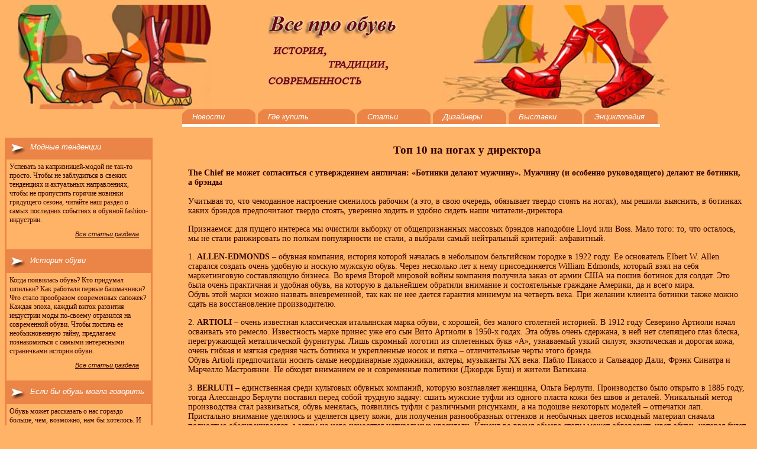

--- FILE ---
content_type: text/html
request_url: http://allshoes.ru/article2-11.html
body_size: 10614
content:
<html>
<head>
<meta http-equiv="Content-Type" content="text/html; charset=utf-8">
<meta name="Robots" content="INDEX, FOLLOW"><title>Топ 10 на ногах у директора - Статьи об обуви - Модные тенденции</title>
<meta name="keywords" content="летние скидки модные бутики салоны модные туфельки дизайнеры блестящая обувь балетки босоножки сабо танкетки Prada Tods платформы устойчивые каблуки из пробки Chloe Gucci Dior Louis Vuitton шпильки Salvatore Ferragamo Hermes Jimmy Choo">
<meta name="description" content="Лето - в самом разгаре. И в самом разгаре - летние скидки в модных бутиках и салонах. Прикупить модные туфельки - веление свыше!">
<link href="style.css" rel="stylesheet" type="text/css">
<link rel="shortcut icon" href="images/favicon.ico">
</head>
<body bgcolor="#FFB367">



<table width="100%" cellspacing="0" cellpadding="0" border="0" bgcolor="#FFB367">
<tr>
    <td width="349" height="177"><img src="images/sh11.jpg" width="349" height="177" border="0" alt="Allshoes.Ru - Все про обувь"></td>
	<td><a href="index.html"><img src="images/sh0.jpg" width="231" height="174" border="0" alt="Allshoes.Ru - Все про обувь"></a></td>
	<td><img src="images/sh22.jpg" width="411" height="174" border="0" alt="Allshoes.Ru - Все про обувь"></td>
	</tr>
<tr>
<td width="100%"  colspan="3">
    <table cellspacing="0" cellpadding="0" border="0" height="30">
    <tr>
   <td  rowspan="3" width="300"><img src="images/fon.jpg" width="1" height="1" border="0" alt="">
	<!--begin of Rambler's Top100 code -->

<img src="http://counter.rambler.ru/top100.cnt?797929" alt="" width=1 height=1 border=0>
<!--end of Top100 code--> 
<!--LiveInternet counter--><script language="JavaScript"><!--
document.write('<img src="http://counter.yadro.ru//hit?r"+
escape(document.referrer)+((typeof(screen)=='undefined')?'':
';s'+screen.width+'*'+screen.height+'*'+(screen.colorDepth?
screen.colorDepth:screen.pixelDepth))+';u'+escape(document.URL)+
';'+Math.random()+
'" width=1 height=1 alt="">')//--></script><!--/LiveInternet-->
	
	</td>
	<td>
	<table cellspacing="0" cellpadding="0" border="0" height="25" align="right"><tr>

	<td width="12" height="25"><img src="images/ml.jpg" width="12" height="25" border="0" alt=""></td>
    <td bgcolor="#EB8547" height="25" width="100"><a href="news.html" class="menu">Новости</a></td>
    <td width="12" height="25"><img src="images/mr.jpg" width="12" height="25" border="0" alt=""></td>
    <td>&nbsp;</td>
    <td width="12" height="25"><img src="images/ml.jpg" width="12" height="25" border="0" alt=""></td>
    <td bgcolor="#EB8547" height="25" width="140"><a href="kupi-obuv.html" class="menu">Где купить</a></td>
    <td width="12" height="25"><img src="images/mr.jpg" width="12" height="25" border="0" alt=""></td>
    <td>&nbsp;</td>
    <td width="12" height="25"><img src="images/ml.jpg" width="12" height="25" border="0" alt=""></td>
    <td bgcolor="#EB8547" height="25" width="100"><a href="article.html" class="menu">Статьи </a></td>
    <td width="12" height="25"><img src="images/mr.jpg" width="12" height="25" border="0" alt=""></td>
    <td>&nbsp;</td>
	<td width="12" height="25"><img src="images/ml.jpg" width="12" height="25" border="0" alt=""></td>
    <td bgcolor="#EB8547" height="25" width="100"><a href="disign.html" class="menu">Дизайнеры</a></td>
    <td width="12" height="25"><img src="images/mr.jpg" width="12" height="25" border="0" alt=""></td>
    <td>&nbsp;</td>
	<td width="12" height="25"><img src="images/ml.jpg" width="12" height="25" border="0" alt=""></td>
    <td bgcolor="#EB8547" height="25" width="100"><a href="expo.html" class="menu">Выставки</a></td>
    <td width="12" height="25"><img src="images/mr.jpg" width="12" height="25" border="0" alt=""></td>
    <td>&nbsp;</td>
	<td width="12" height="25"><img src="images/ml.jpg" width="12" height="25" border="0" alt=""></td>
    <td bgcolor="#EB8547" height="25" width="100"><a href="obuv_enc1.html" class="menu">Энциклопедия</a></td>
    <td width="12" height="25"><img src="images/mr.jpg" width="12" height="25" border="0" alt=""></td>
    <td>&nbsp;</td>
		</tr></table></td>
    </tr>
     <tr>
       <td height="5" bgcolor="#FFFFFF"></td>
     </tr>
     </table>
</td>
</tr>
</table>

<br>
<!-- общая таблица -->
<table cellspacing="0" cellpadding="0" border="0" width="100%" height="70%">
<tr>
  <td width="250" valign="top"> 
    
<table cellPadding=4 cellSpacing=3 border="0" width="100%" bgcolor="#EB8547">
<tr>
    <td class="menu"><img src="images/gal-a.jpg" width="27" height="21" border="0" align="left" alt=""><a href="article3.html" class="menu">Модные тенденции</a></td>
	
</tr>

	    <tr bgcolor="#FFB367"><td class="text">
		Успевать за капризницей-модой не так-то просто. Чтобы не заблудиться в свежих тенденциях и актуальных направлениях, чтобы не пропустить горячие новинки грядущего сезона, читайте наш раздел о самых последних событиях в обувной fashion-индустрии.
		<p class="ist"><a href="article3.html" class="ist">Все статьи раздела</a></p>
		</td>
        </tr>
		
		</table>
		
<table cellPadding=4 cellSpacing=3 border="0" width="100%" bgcolor="#EB8547">
<tr>
    <td class="menu"><img src="images/gal-a.jpg" width="27" height="21" border="0" align="left" alt=""><a href="history.html" class="menu">История обуви</a></td>
	
</tr>

	    <tr bgcolor="#FFB367"><td class="text">
		Когда появилась обувь? Кто придумал шпильки? Как работали первые башмачники? Что стало прообразом современных сапожек? Каждая эпоха, каждый виток развития индустрии моды по-своему отразился на современной обуви. Чтобы постичь ее необыкновенную тайну, предлагаем познакомиться с самыми интересными страничками истории обуви.
		<p class="ist"><a href="history.html" class="ist">Все статьи раздела</a></p>
		</td>
        </tr>
		
		</table>
		<table cellPadding=4 cellSpacing=3 border="0" width="100%" bgcolor="#EB8547">
<tr>
    <td class="menu"><img src="images/gal-a.jpg" width="27" height="21" border="0" align="left" alt=""><a href="article2.html" class="menu">Если бы обувь могла говорить</a></td>
	
</tr>

	    <tr bgcolor="#FFB367"><td class="text">
		Обувь может рассказать о нас гораздо больше, чем, возможно, нам бы хотелось. И научиться понимать ее язык - значит овладеть уверенностью, элегантностью и индивидуальным стилем. Все обувные тайны, хитрости и секреты - в этом разделе.
		<p class="ist"><a href="article2.html" class="ist">Все статьи раздела</a></p>
		</td>
        </tr>
		
		</table>
		
		<table cellPadding=4 cellSpacing=3 border="0" width="100%" bgcolor="#EB8547">
<tr>
    <td class="menu"><img src="images/gal-a.jpg" width="27" height="21" border="0" align="left" alt=""><a href="article5.html" class="menu">Обувные бренды</a></td>
	
</tr>

	    <tr bgcolor="#FFB367"><td class="text">
		Кто-то еще не успел определиться с тем, какой обувной бренд возвести в ранг своего кумира. В то же время, среди нас немало и приверженцев определенных марок. Почему мы выбираем именно их? Немаловажны подходящий стиль, достойное качество, комфорт, конечно, цена, а также новинки последних коллекций. Узнать больше о своей любимой обуви вам поможет этот раздел.
		<p class="ist"><a href="article5.html" class="ist">Все статьи раздела</a></p>
		</td>
        </tr>
		
		</table>
		
		<table cellPadding=4 cellSpacing=3 border="0" width="100%" bgcolor="#EB8547">
<tr>
    <td class="menu"><img src="images/gal-a.jpg" width="27" height="21" border="0" align="left" alt=""><a href="article4.html" class="menu">Акссесуары</a></td>
	
</tr>

	    <tr bgcolor="#FFB367"><td class="text">
		Чтобы эффектно подчеркнуть уникальность и элегантность только что приобретенных туфелек или сапожек, мы часто прибегаем к помощи таких важных мелочей, как сумка, ремень, перчатки. Без аксессуаров образ будет казаться несовершенным, как картина без последнего (и зачастую ключевого) мазка. Грамотно подобрать к обуви аксессуары – это настоящая наука.
        <p class="ist"><a href="article4.html" class="ist">Все статьи раздела</a></p>
		</td>
        </tr>
		
		</table>
				
						<br><br>

  <div align="center"><strong>Партнёры сайта</strong></div>
<ul>
<li><a href="http://www.bizspravka.su" class="text">bizspravka</a>
</li>
<li><a href="http://www.bizspravka.su/Новосибирск/Офсетная-печать/" class="text">рекомендую</a></li> </li>
</td>
  
    <td width="50"></td>
 <td valign="top">
    <table cellspacing="0" cellpadding="0" border="0" width="100%">
        <tr>
        <td bgcolor="#FFB367" align="center"><h1>Топ 10 на ногах у директора</h1>
		<script type="text/javascript" charset="windows-1251"><!--


// размер шрифтов
var yandex_ad_fontSize = 0.8;

// внешний вид объявлений директа
var yandex_direct_showType = 1;
var yandex_direct_fontColor = "000000";
var yandex_direct_BorderColor = "FBE5C0";
var yandex_direct_BgColor = "FFF9F0";
var yandex_direct_headerBgColor = "FEEAC7";
var yandex_direct_titleColor = "330000";
var yandex_direct_siteurlColor = "990000";
var yandex_direct_linkColor = "330000";
var yandex_direct_Style = 2;

var yandex_r = Math.round(Math.random() * 100000);
document.write('<sc'+'ript type="text/javascript" charset="windows-1251" src="http://bs.yandex.ru//code/4923?rnd="+yandex_r+'&direct-style='+yandex_direct_Style+'"></'+'sc'+'ript>');

function yandex_direct_print(){}


--></script>

<script type="text/javascript">yandex_direct_print()</script>
</td>
		
	 <tr>
	       <td colspan="2">
	           <table cellspacing="0" cellpadding="0" border="0" width="100%">
   
	        <tr>
            <td>
<p><strong>The Chief не может согласиться с утверждением англичан: «Ботинки делают мужчину». Мужчину (и особенно руководящего) делают не ботинки, а брэнды</strong> 
<br><br>
Учитывая то, что чемоданное настроение сменилось рабочим (а это, в свою очередь, обязывает твердо стоять на ногах), мы решили выяснить, в ботинках каких брэндов предпочитают твердо стоять, уверенно ходить и удобно сидеть наши читатели-директора.</p> 

<p>Признаемся: для пущего интереса мы очистили выборку от общепризнанных массовых брэндов наподобие Lloyd или  Boss. Мало того: то, что осталось, мы не стали ранжировать по полкам популярности не стали, а выбрали самый нейтральный критерий: алфавитный.</p>   

<p>1. <strong>ALLEN-EDMONDS</strong> – обувная компания, история которой началась в небольшом бельгийском городке в 1922 году. Ее основатель Elbert W. Allen старался создать очень удобную и носкую мужскую обувь. Через несколько лет к нему присоединяется William Edmonds, который взял на себя маркетинговую составляющую бизнеса. Во время Второй мировой войны компания получила заказ от армии США на пошив ботинок для солдат. Это была очень практичная и удобная обувь, на которую в дальнейшем обратили внимание и состоятельные граждане Америки, да и всего мира. 
<br>Обувь этой марки можно назвать вневременной, так как не нее дается гарантия минимум на четверть века. При желании клиента ботинки также можно сдать на восстановление производителю.</p>

<p>2. <strong>ARTIOLI</strong> – очень известная классическая итальянская марка обуви, с хорошей, без малого столетней историей. В 1912 году Севе­рино Артиоли начал осваивать это ремесло. Известность марке принес уже его сын Вито Артиоли в 1950-х годах. Эта обувь очень сдержана, в ней нет слепящего глаз блеска, перегружающей металлической фурнитуры. Лишь скромный логотип из сплетенных букв «А», узнаваемый узкий силуэт, экзотическая  и дорогая кожа, очень гибкая и мягкая средняя часть ботинка и укрепленные носок и пятка – отличительные черты этого брэнда.  
<br>Обувь Artioli предпочитали носить самые неординарные художники, актеры, музыканты XX века: Пабло Пикассо и Сальвадор Дали, Фрэнк Синатра и Марчелло Мастроянни. Не обходят вниманием ее и современные политики (Джордж Буш) и жители Ватикана.</p> 

<p>3. <strong>BERLUTI</strong> – единственная среди культовых обувных компаний, которую возглавляет  женщина, Ольга Берлути. Производство было открыто в 1885 году, тогда Алессандро Берлути поставил перед собой трудную задачу: сшить мужские туфли из одного пласта кожи без швов и деталей. Уникальный метод производства стал развиваться, обувь менялась, появились туфли с различными рисунками, а на подошве некоторых моделей – отпечатки лап. Пристально внимание уделялось и уделяется цвету кожи, для получения разнообразных оттенков и необычных цветов исходный материал сначала полностью обесцвечивается, а затем на него наносятся натуральные красители. Клиент во время обмера стопы может обговорить цвет обуви, которая будет сшита вручную. Ждать своего заказа придется несколько месяцев, зато обувь прослужит долгие годы (на нее чуть ли не пожизненная гарантия).</p> 

<p>4. <strong>CHURCH`S</strong> – первая в Англии официальная обувная марка: ее основатели три брата Вильям, Альфред и Томас первыми догадались ставить на туфли свой знак. Производство открылось в 1873 году в Нортгемптоне, и с тех пор работает на том же месте не спешно, но старательно. К превосходному качеству обуви добавляется отличный сервис. Если с ботинками что-то произошло, то их можно отнести в магазин (в какой бы точке мира он не находился), оттуда его отправят на фабрику, а через три месяца они вернутся к владельцу отремонтированными.</p>

<p>5. <strong>J.M. WESTON</strong> – классическая французская марка, использующая только ручной труд. Причем вручную совершаются все операции, а их 190, даже кожу и ту выделывают сами, по старинным технологиям. Прежде чем стать мастером на мануфактурном производстве J.M. Weston необходимо пройти восьмилетний курс обучения. Покупателю кроме сверхсрочной гарантии на приобретение предлагается смена подметки через несколько лет после покупки, магазинная чистка и полировка. Коллекции делятся на базовые модели и сезонные новинки.</p>  
            

<p>6. <strong>JOHN LOBB</strong> – имя английского обувщика. Несмотря на то, что он родился, жил и работал в Англии, стал известен сначала в Австралии. В середине XIX века он шил ботинки для рабочих золотых приисков. Позже стал личным обувщиком принца Уэльского. Первые сто лет существования фирмы ботинки делалась исключительно на заказ (персональные колодки хранятся вечно). В 1982 году концепцию пересмотрели и стали продавать готовую обувь. 
<br>Внешне ботинки от John Lobb выглядят скромно, но производятся из самых дорогих и качественных материалов. В этой одной из старейших и, пожалуй, консервативных английских мануфактур шьется всего четыре десятка моделей из коллекции в коллекцию отличающихся друг от друга только оттенком кожи (фасон остается неизменен). Не смотря на этом, желающих приобрести самые дорогие серийные ботинки в мире хоть отбавляй. Обувь этой марки может прослужить ее владельцу всю жизнь, сам производитель дает на нее десятилетнюю гарантию. </p>

<p>7. <strong>PAKERSON</strong> – очень молодой итальянский брэнд, всего-то полвека, правда, семейная мастерская, из которой выросло предприятие, была открыта на тридцать пять лет раньше. И за все эти годы традиции производства тщательно соблюдались и соблюдаются, так основные операции, необходимые для пошива обуви совершаются вручную. Затем испытаниям подвергают уже готовую обувь.</p>

<p>8. <strong>ROBERTO BOTTICELLI</strong> –  эта обувь привлекает своей откровенной дороговизной, узнаваемым дизайном, почти кричащем о роскоши и размере кошелька его обладателя. Каждая пара классических ботинок сшита непросто. Обычно для этого используется кожа крокодила, питона, страуса в сочетании с яркой фурнитурой. Визитная карточка – мужские ботинки из лакированной или полированной кожи. При производстве ботинок марки Roberto Botticelli используют последние достижения обувной промышленности, но для изготовления представителей классических линий не редко используется ручной труд.<br>
А начиналось все в 1941 году, тогда Альдо Боттичелли в крохотном городке Сант-Элпидио а Маре основал производство качественной мужской обуви. Эстафету перенял его сын Роберто Боттичелли, благодаря которому марка приобрела мировую известность, а заодно и его имя.</p>   

<p>9. <strong>FERRAGAMO, SALVATORE FERRAGAMO</strong> согласно недавно проведенному опросу Luxury Institute, в котором участвовало 824 представителя сильного пола, признали его лучшим мужским брэндом роскошной обуви, который, по словам респондентов, «состоит из качества, удобства, законченности», а также «комфорта и стиля». Неудивительно, ведь основатель производства с детства мечтал стать самым лучшим сапожником и уже в 8 лет отлично управлялся с молотком и сапожным ножом. В пятнадцать лет Феррагамо уезжает в Америку, куда давно звали старшие братья, у которых был свой обувной магазин. Там то и началась карьера сапожника. Заработав денег в Америке, он возвращается на родину, и открывает там собственные мастерские по производству обуви вручную. До конца своих дней, а умер он в 1960 году, Сальваторе Феррагамо оставался верен своем принципу: «обувь нужно делать только вручную». Дело отца продолжили его сыновья.</p>

<p>10. <strong>TOD'S</strong> – скучная британская марка обуви, но это только на первый взгляд. Стоит взять ее в руки или обуть, как отношение кардинально меняется. Чувствуется удивительная легкость, почти невесомость, замечается ровность стежков. 
<br>Компания Tod's была создана в 1940-х годах, но успех пришел в конце 1970-х после выпуска прочной и удивительно удобной модели мокасин. В компании предпочитают осторожность и остаются приверженцами ручного труда (вручную делается все: от вырезки формы подошвы до швов, всего 130 операций). 
<br>Для сезона осень-зима 2008-2009 Tod's предлагает ботинки с очень крепкой резиновой подошвой со шнурками, сдержанных цветов: черные, темно-синие, коричневые.</p>

           


			
			<br>
			<p class="ist">Источник: <a href="article2.html" class="ist" target="_blank">The Chief</a></p>
				<p>Все статьи раздела <a href="article2.html" class="gt">Если бы обувь могла говорить</a></p>
			</td>
						
            </tr>
             </table>
      </td>
	
</tr>

</table>
<br>
	       </td>
	   </tr>


  
  
  
  
</tr>
</table>


<table bgcolor="#893721" cellspacing="0" cellpadding="0" border="0" width="100%">
<tr><td rowspan="2" class="timg"><img src="images/imgfoot2.jpg" width="86" height="72" border="" align="left" alt=""></td>
<td  colspan="2"><a href="news.html" class="timg">Новости мира обуви</a>&nbsp;<a href="kupi-obuv.html" class="timg">Где купить обувь</a>&nbsp;<a href="article.html" class="timg">Статьи об обуви</a>&nbsp;<a href="disign.html" class="timg">Модельеры и дизайнеры обуви</a>&nbsp;<a href="expo.html" class="timg">Выставки</a>&nbsp;<a href="obuv_enc1.html" class="timg">Энциклопедия</a> 
</td></tr>
<tr>

<td align="right"><a href="map.html" class="timg">Карта сайта</a>&nbsp;<a href="links.html" class="timg">Ссылки</a></td></tr>
</table>


<table cellspacing="0" cellpadding="0" border="0" width="100%">
<tr>
<td width="45%">
<!--begin of Top100 logo-->

<img src="http://top100-images.rambler.ru/top100/w8.gif" alt="Rambler's Top100" width=88 height=31 border=0>
<!--end of Top100 logo --> &nbsp;&nbsp;
<!--LiveInternet logo--><img
src="http://counter.yadro.ru/logo?26.5" border=0
title="LiveInternet: показано число посетителей за сегодня"
width=88 height=15><!--/LiveInternet-->
</td>
<td align="left">
Copyright © 2006<br>
<a href="mailto:admin@allshoes.ru" class="gt">admin@allshoes.ru</a></td></tr>
<tr><td class="timg" colspan="2">При использовании материалов активная гиперссылка на <a href="index.html" class="gt">Allshoes.Ru - Все про обувь</a> обязательна<br>
</td></tr>
</table>




</body>
</html>


--- FILE ---
content_type: text/css
request_url: http://allshoes.ru/style.css
body_size: 5152
content:







H1 {
	COLOR: #330000;
	FONT-FAMILY: "Times New Roman", Times, serif;
	FONT-SIZE: 14pt; 
	FONT-STYLE: normal; 
	FONT-VARIANT: normal; 
	FONT-WEIGHT: bold;
	padding : 5 5 5 5;
	margin: 5px 5px 5px 5px;
	text-align : center;
	}
	
	H2 {
	COLOR: #330000;
	FONT-FAMILY: "Times New Roman", Times, serif;
	FONT-SIZE: 12pt;
	FONT-STYLE: normal;
	FONT-VARIANT: normal;
	FONT-WEIGHT: bold;
	padding : 5 5 5 5;
	margin: 5px 5px 5px 5px;
	
}
	
.menun {
	font-family: Arial, Verdana, Helvetica, sans-serif;
	font-size: 13px;
	color: #330000;
	text-decoration: none;
	padding :0;
}
.news{
	line-height:14px;
	margin: 12px 12px 14px 12px;
	padding : 5 5 10 5;
	border-color : #EC8349;
	border-right: 2px solid #EC8349;
}

.new{
	line-height:14px;
	margin: 0px 0px 0px 0px;
	padding : 0 0 0 0;
	color: #893721;
	FONT-WEIGHT: bold;
}

p {
	FONT-SIZE: 14px;
	FONT-FAMILY: "Times New Roman", Times, serif;
	padding : 5 5 5 5;
	margin: 5px 5px 5px 5px;
	color: #330000;
	}


	.pl {
	FONT-SIZE: 14px;
	FONT-FAMILY: "Times New Roman", Times, serif;
	padding : 5 5 5 5;
	margin: 0px 0px 0px 0px;
	color: #330000;
	}

	.pl:link {

	FONT-SIZE: 14px;
	FONT-FAMILY: "Times New Roman", Times, serif;
	padding : 5 0 5 0;
	margin: 0px 0px 0px 0px;
	color: #330000;
	}
	
.text {
	FONT-SIZE: 12px;
	FONT-FAMILY: "Times New Roman", Times, serif;
	margin: 12px 12px 14px 12px;
	padding : 5 5 10 5;
	color: #330000;
	
}

.text:link {
	FONT-SIZE: 12px;
	FONT-FAMILY: "Times New Roman", Times, serif;
	margin: 0 0 0 0;
	padding : 0 0 0 0;
	color: #330000;
	text-decoration: none;	
}
.textcenr {
	FONT-SIZE: 12px;
	FONT-FAMILY: "Times New Roman", Times, serif;
	margin: 12px 12px 14px 12px;
	padding : 5 5 10 5;
	color: #330000;
	text-align : center;
}
.tz{
	FONT-SIZE: 14px;
	FONT-FAMILY: Arial, Verdana, Helvetica, sans-serif;
	text-align : center;
	font-align: justify;
	color: White;
	font-weight: normal;
	padding :5;
	font-style : italic;
}

.tmn{
	FONT-SIZE: 14px;
	FONT-FAMILY: Arial, Verdana, Helvetica, sans-serif;
	text-align : right;
	font-align: justify;
	color: White;
	font-weight: normal;
	padding : 150;
	font-style : italic;
}

	.ist {
	FONT-SIZE: 11px;
	FONT-FAMILY: Arial, Verdana, Helvetica, sans-serif;
	text-align : right;
	font-align: justify;
	color:  #330000;
	font-weight: normal;
	padding :5;
	font-style : italic;
}
	.ist:link {
    FONT-SIZE: 11px;
	FONT-FAMILY: Arial, Verdana, Helvetica, sans-serif;
	text-align : right;
	font-align: justify;
	color:  #330000;
	font-weight: normal;
	padding :5;
	font-style : italic;
}
	

	.gt {
	font-family: Arial;
	font-size: 12px;
	color: #893721;
	font-weight: bold;
	TEXT-DECORATION: underline;
	padding : 5 0 5 5;
}
	.gt:link {
	font-family: Arial;
	font-size: 12px;
	color: #893721;
	font-weight: bold;
	padding : 5 0 5 5;
}
	.gt:visited {color: #893721; padding : 5 5 5 5; }
	.gt:hover {color: #893721; padding : 5 5 5 5; }

	.gt1 {
	font-family: Arial;
	font-size: 12px;
	color: #893721;
	font-weight: bold;
	TEXT-DECORATION: none;
	padding : 5 0 5 5;
}

.timg {
	FONT-SIZE: 12px;
	COLOR: #000000;
	FONT-FAMILY: Arial, Verdana, Helvetica, sans-serif;
	line-height:14px;
	Text-align:justify;
	font-style : italic;
	margin: 12px 12px 14px 12px;
	padding : 5 5 10 5;
}


.menu {
	font-family: Arial, Verdana, Helvetica, sans-serif;
	font-size: 13px;
	font-align: justify;
	color: White;
	text-decoration: none;
	font-weight: normal;
	padding :5;
	font-style : italic;
}

.menu:hover {
	font-family: Arial, Verdana, Helvetica, sans-serif;
	font-size: 13px;
	color: #330000;
	text-decoration:none;
	padding :5;
	}
	
	.menuv {
	font-family: Arial, Verdana, Helvetica, sans-serif;
	font-size: 13px;
	color: #330000;
	text-decoration: none;
	padding :5;
}
	.menuv: link{
	font-family: Arial, Verdana, Helvetica, sans-serif;
	font-size: 13px;
	color: #330000;
	text-decoration: underline;
	padding :5;
}
	
	.left_menu_ {color: #893721;  font-family: Arial; font-size: 13px;  margin: 12px 12px 14px 12px;
	padding : 5 5 10 5; font-weight: bold; TEXT-DECORATION: none}
	
	.left_menu {font-family: Arial; font-size: 13px; color: #FFFFFF; font-weight: bold; margin: 12px 12px 14px 12px;
	padding : 5 5 10 5; TEXT-DECORATION: none}
	.left_menu:link {font-family: Arial; font-size: 13px; color: #FFFFFF; font-weight: bold; TEXT-DECORATION: none}
	.left_menu:visited {color: #FFFFFF; TEXT-DECORATION: none}
	.left_menu:hover {color: #893721; TEXT-DECORATION: underline}
	
	.r_menu_ {
	color: #893721;
	font-family: Arial;
	font-size: 13px;
	padding : 5 5 10 5;
	font-weight: normal;
	TEXT-DECORATION: none
}
	
	.r_menu {
	font-family: Arial;
	font-size: 13px;
	color: #FFFFFF;
	font-weight: normal;
	padding : 5 5 10 5;
	TEXT-DECORATION: none
}
	.r_menu:link {font-family: Arial; font-size: 15px; color: #FFFFFF; font-weight: bold; TEXT-DECORATION: none}
	.r_menu:visited {color: #FFFFFF; TEXT-DECORATION: none}
	.r_menu:hover {color: #893721; TEXT-DECORATION: underline}
	


